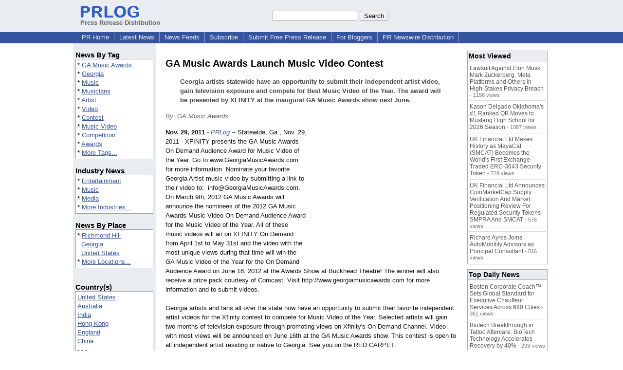

--- FILE ---
content_type: text/html; charset=utf-8
request_url: https://www.google.com/recaptcha/api2/aframe
body_size: 269
content:
<!DOCTYPE HTML><html><head><meta http-equiv="content-type" content="text/html; charset=UTF-8"></head><body><script nonce="4hVnHZPUoDjDkJ07hnIUzA">/** Anti-fraud and anti-abuse applications only. See google.com/recaptcha */ try{var clients={'sodar':'https://pagead2.googlesyndication.com/pagead/sodar?'};window.addEventListener("message",function(a){try{if(a.source===window.parent){var b=JSON.parse(a.data);var c=clients[b['id']];if(c){var d=document.createElement('img');d.src=c+b['params']+'&rc='+(localStorage.getItem("rc::a")?sessionStorage.getItem("rc::b"):"");window.document.body.appendChild(d);sessionStorage.setItem("rc::e",parseInt(sessionStorage.getItem("rc::e")||0)+1);localStorage.setItem("rc::h",'1768733385716');}}}catch(b){}});window.parent.postMessage("_grecaptcha_ready", "*");}catch(b){}</script></body></html>